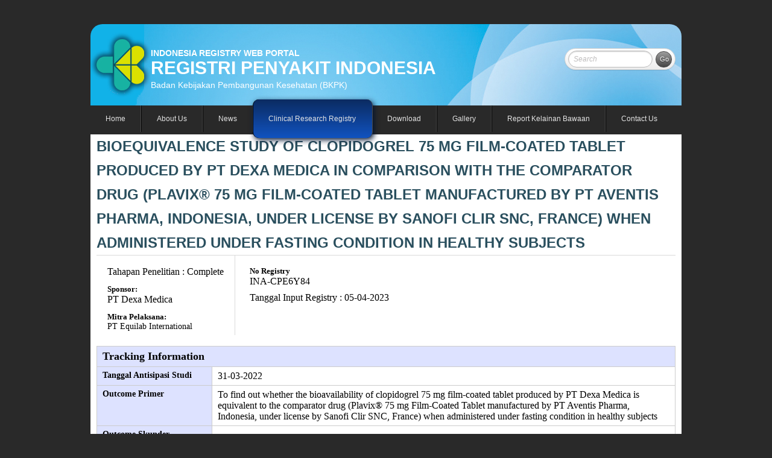

--- FILE ---
content_type: text/html; charset=UTF-8
request_url: https://ina-registry.org/?act=registry_trial_detail&code_trial=12202345040532CPE6Y84
body_size: 14708
content:

		<html>
		<head>
		<title>:: Welcome Indonesia Registry Center ::</title>
	
		<meta charset="utf-8" />
		<META Http-Equiv="Cache-Control" Content="no-cache">
		<META Http-Equiv="Pragma" Content="no-cache">
		<META Http-Equiv="Expires" Content="0">
	
		
		<link rel='alternate' type='application/rss+xml' title='ROR' href='ror.xml' />
		<link rel='stylesheet' type='text/css' href='https://ina-registry.org//css/style.css' media='all' />
		<link rel='stylesheet' type='text/css' href='https://ina-registry.org//css/mainmenu.css' media='screen' />
		<link rel='icon' href='https://ina-registry.org//images/favicon.ico' type='image/x-icon' />
		<link rel='shortcut icon' href='https://ina-registry.org//images/favicon.ico' type='image/vnd.microsoft.icon' />
		<script type='text/javascript' src='https://ina-registry.org//js/jquery-1.8.2.js'></script>
		<script type='text/javascript' src='https://ina-registry.org//js/jquery.ui.js'></script>
		<script type='text/javascript' src='https://ina-registry.org//js/jquery.spasticNav.js'></script>
		<script type='text/javascript' src='https://ina-registry.org//js/coin-slider.min.js'></script>
		<link rel='stylesheet' type='text/css' href='https://ina-registry.org//css/coin-slider-styles.css'>
		</head>
		<body topmargin=0 leftmargin=0 >
	<script type="text/javascript" src="include/clock/clockjs.js"></script> 
<link rel='stylesheet' type='text/css' href='include/clock/clockstyle.css' media='all' />
		
<div id="header">
			<div id="logo"></div> 
            <div class="header-title">
			<form class="searchform" action="index.php?act=search">
            	<input type="hidden" name ="act" value="search"/>
                <input class="searchfield" type="text" placeholder = "Search" name ="q"/>
                <input class="searchbutton" type="submit" value="Go" name="go"/>
            </form>
            
			<a title="Puslitbang Sumber Daya dan Pelayanan Kesehatan / Center for Health Resources and Services Research and Development" href="/">
<div style="font-size:14px;">
INDONESIA REGISTRY WEB PORTAL
</div>
<div style="font-size:30px;">
REGISTRI PENYAKIT INDONESIA
</div>
</a>
</div>
<div class="header-description">
Badan Kebijakan Pembangunan Kesehatan (BKPK)
</div>
<br />            
			</div>		
			           
</div> 
<div id="container">
	
    <ul id="nav">
        <li style="border-left:none" ><a href="index.php">Home</a></li>
        <li ><a href="?act=about"><span>About Us</span></a></li>
        <li ><a href="?act=news">News</a></li>
        <li id="selected"><a href="?act=registry_trials"><span>Clinical Research Registry</span></a></li>

        <li ><a href="?act=download"><span>Download</span></a></li>
        <li ><a href="?act=gallery"><span>Gallery</span></a></li>
        <li ><a href="?act=kb_report"><span>Report Kelainan Bawaan</span></a></li>
        <li style="border-right:none" ><a href="?act=contact">Contact Us</a></li>
        
    </ul>
	<!--div class="clock">
        <div id="Date"></div>
        
        <ul>
            <li id="hours"> </li>
            <li id="point">:</li>
            <li id="min"> </li>
            <li id="point">:</li>
            <li id="sec"> </li>
        </ul>
    
    </div-->
</div>	
<script type="text/javascript">
$('#nav').spasticNav();
</script>
<link href="/css/base.css" rel="stylesheet" type="text/css" />
<link href="/css/trial-record.css" rel="stylesheet" type="text/css" />
<div id="body">

    <div id="main-content">

        	            <h1>Bioequivalence study of clopidogrel 75 mg film-coated tablet produced by PT Dexa Medica in comparison with the comparator drug (Plavix® 75 mg Film-Coated Tablet manufactured by PT Aventis Pharma, Indonesia, under license by Sanofi Clir SNC, France) when administered under fasting condition in healthy subjects</h1>
            <div id="trial-info-1" class="floater-50">
            
                <div>
                Tahapan Penelitian : Complete 
                </div>  
                
                <div class="info-title">Sponsor:</div>
                <div class="info-text" id="sponsor"> PT Dexa Medica  </div>
            
            
            
                <div class="info-title">Mitra Pelaksana:</div>
                <div class="info-text">PT Equilab International</div>
            
            
            </div>
            <div id="trial-info-2" class="floater-50">
                <div class="info-title">No Registry</div>
                <div class="identifier">INA-CPE6Y84</div>
                <div class="info-date">Tanggal Input Registry : 05-04-2023</div>
            </div>
            
            <!-- field list -->
            <div class="indent1">
            
            <br/>
            
            <table class="data_table" cellspacing="3" cellpadding="5" width="100%">
                <tr>
                	<th class="header2 banner_color" align="left" valign="middle" style="height:3ex" colspan="2">Tracking Information</th>
                </tr>
                <tr>
                    <th class="header3 banner_color" align="left" valign="top" width="20%">Tanggal Antisipasi Studi</th>
                    <td class="body3" valign="top">31-03-2022</td>
                </tr>
                <tr>
                    <th class="header3 banner_color" align="left" valign="top" width="20%">Outcome Primer</th>
                    <td class="body3" valign="top">To find out whether the bioavailability of clopidogrel 75 mg film-coated tablet produced by PT Dexa Medica is equivalent to the comparator drug (Plavix® 75 mg Film-Coated Tablet manufactured by PT Aventis Pharma, Indonesia, under license by Sanofi Clir SNC, France) when administered under fasting condition in healthy subjects</td>
                </tr>
                <tr>
                    <th class="header3 banner_color" align="left" valign="top" width="20%">Outcome Skunder</th>
                    <td class="body3" valign="top">-</td>
                </tr>
                
            	<tr><td colspan=2>&nbsp;</td></tr>
            
                <tr>
                	<th class="header2 banner_color" align="left" valign="middle" style="height:3ex" colspan="2">Descriptive Information</th>
                </tr>
                <tr>
                    <th class="header3 banner_color" align="left" valign="top" width="20%">Judul Penelitian Popular</th>
                    <td class="body3" valign="top">Bioequivalence study of clopidogrel 75 mg film-coated tablet produced by PT Dexa Medica in comparison with the comparator drug (Plavix® 75 mg Film-Coated Tablet manufactured by PT Aventis Pharma, Indonesia, under license by Sanofi Clir SNC, France) when administered under fasting condition in healthy subjects</td>
                </tr>
                <tr>
                    <th class="header3 banner_color" align="left" valign="top" width="20%">Judul Penelitian Ilmiah</th>
                    <td class="body3" valign="top">Bioequivalence study of clopidogrel 75 mg film-coated tablet produced by PT Dexa Medica in comparison with the comparator drug (Plavix® 75 mg Film-Coated Tablet manufactured by PT Aventis Pharma, Indonesia, under license by Sanofi Clir SNC, France) when administered under fasting condition in healthy subjects</td>
                </tr>
            
                <tr>
                    <th class="header3 banner_color" align="left" valign="top" width="20%">Jenis Penelitian</th>
                    <td class="body3" valign="top">Interventional</td>
                </tr>
                <tr>
                    <th class="header3 banner_color" align="left" valign="top" width="20%">Intervensi</th>
                    <td class="body3" valign="top">Test drug Clopidogrel 75 mg film-coated tablet produced by PT Dexa Medica
Reference drug: Plavix® 75 mg Film-Coated Tablet manufactured by PT Aventis Pharma, Indonesia, under license by Sanofi Clir SNC, France. 
The subjects blood samples will be taken at a certain time. Drug administration, drink and meal for subjects, and subject activities will be standardized during study period.</td>
                </tr>
                <tr>
                    <th class="header3 banner_color" align="left" valign="top" width="20%">Jumlah Subyek Penelitian</th>
                    <td class="body3" valign="top">32</td>
                </tr>
                
            
            	<tr><td colspan=2>&nbsp;</td></tr>
            
                <tr>
                	<th class="header2 banner_color" align="left" valign="middle" style="height:3ex;" colspan="2">Recruitment Information</th>
                </tr>
            
                <tr>
                    <th class="header3 banner_color" align="left" valign="top" width="20%">Eligibility Criteria</th>
                    <td class="body3" valign="top"><p style="margin-top:0ex; margin-bottom:1ex;"><b>Inclusion Criteria:</b></p>
                    1. Able to participate, communicate well with the investigators and willing to provide written informed consent to participate in the study. 
2. Healthy male and female subjects with absence of significant disease or clinically significant abnormal laboratory values on laboratory evaluation, medical history or physical examination during screening and could be considered healthy based on the evaluation. 
3. Aged 18 - 55 years inclusive. 
4. Preferably non-smokers or smoke less than 10 cigarettes per day. 
5. Body mass index within 18 to 25 kg/m2. 
6. Normal clotting time (CT) (1 – 6 minutes) and normal bleeding time (BT) (1 - 3 minutes). 
7. Vital signs (after 10 minutes rest) must be within the following ranges: 
- Systolic blood pressure: 100 - 129 mmHg 
- Diastolic blood pressure: 60 - 84 mmHg 
- Pulse rate: 60 - 90 bpm. 
8. Willing to practice abstention or contraception during the study.                    <br />
                    <p style="margin-top:1ex; margin-bottom:1ex;"><b>Exclusion Criteria:</b></p>
                    1. History of allergy or hypersensitivity or contraindication to clopidogrel or allied drug. 
2. Pregnant or lactating female (urinary pregnancy test was applied to female subjects at screening and before taking the study drug). 
3. Any major illness in the past 90 days or clinically significant ongoing chronic medical illness. 
4. Presence of any clinically significant abnormal values during screening e.g. significant abnormality of liver function test (AST, ALT, alkaline phosphatase, total bilirubin, direct bilirubin ≥ 1.5 ULN), renal function test (serum creatinine concentration > 1.4 mg/dL and ureum ≥ 1.5 ULN), etc. 
5. Positive Hepatitis B surface antigen (HBsAg), anti-HCV, or anti-HIV. 
6. Positive result for COVID-19 rapid antigen test. 
7. Clinically significant hematology abnormalities. 
8. Clinically significant electrocardiogram (ECG) abnormalities. 
9. Any surgical or medical condition (present or history) which might significantly alter the absorption, distribution, metabolism or excretion of the study drug, e.g. gastrointestinal disease including gastric or duodenal ulcers or history of gastric surgery. 
10. Past history of anaphylaxis or angioedema. 
11. History of drug or alcohol abuse within 12 months prior to screening for this study. 
12. Participation in any clinical trial within the past 90 days calculated from the last visit until this study’s first dosing day. 
13. History of any bleeding or coagulative disorders. 
14. Presence of difficulty in accessibility of veins in left or right arm. 
15. A donation or significant blood loss within 90 days before this study’s first dosing day. 
16. Intake of any prescription, non-prescription drug (including hormonal contraception), food supplements or herbal medicines within 21 days of this study’s first dosing day.                    </td>
                </tr>
            
            	<tr><td colspan=2>&nbsp;</td></tr>
            
                <tr>
                	<th class="header2 banner_color" align="left" valign="middle" style="height:3ex;" colspan="2">Administrative Information</th>
                </tr>
                <tr>
                    <th class="header3 banner_color" align="left" valign="top" width="20%">Nomor Persetujuan Etik</th>
                    <td class="body3" valign="top">KET-1176/UN2.F1/ETIK/PPM.00.02/2021</td>
                </tr>
                <tr>
                    <th class="header3 banner_color" align="left" valign="top" width="20%">Nomor Persetujuan Material Transfer Agreement</th>
                    <td class="body3" valign="top"></td>
                </tr>
                <tr>
                    <th class="header3 banner_color" align="left" valign="top" width="20%">Nomor Persetujuan Pelaksanaan Uji Klinik</th>
                    <td class="body3" valign="top"></td>
                </tr>
                <tr>
                    <th class="header3 banner_color" align="left" valign="top" width="20%">Other Study ID Numbers</th>
                    <td class="body3" valign="top">BE. 693/EQL/2021</td>
                </tr>
                <tr>
                    <th class="header3 banner_color" align="left" valign="top" width="20%">Contact Person</th>
                    <td class="body3" valign="top">Liana Wijaya, M.Biomed ; apt. Kartika Widyanty, S. Farm.</td>
                </tr>
            
            
            </table>
            <br/>
            
            </div>

        
    </div>

</div>
<div id="footer">
    <div>
		<div>
<h2.5> 
Badan Kebijakan Pembangunan Kesehatan (BKPK)
</h2.5>
<ul>
<ul>
<li>

Jalan Percetakan Negara No. 29 Jakarta 10560, INDONESIA

</li>				
<li>

Tlp. +62-21-4259860

</li>				
<li>

Fax. +62-21-4244375

</li>				
<li>

Email. ina.clinicalregistry@gmail.com 

</li>
</ul>			
</div>
                
        <div style="float:right; width:195px;">
            <h3>follow us:</h3>
            <a class="facebook" href="http://www.facebook.com/nihrdmohri" target="_blank">facebook</a>		
            <a class="twitter" href="https://twitter.com/NIHRDMOHRI" target="_blank">twitter</a>
            
        </div>	
    </div>
    <div>
        <p><span id="commentinfo"><a href='?act=about' style="text-decoration:none;"  >About Us</a> | <a href='?act=sitemap' style="text-decoration:none;" >Sitemap</a> | <a href='?act=contact' style="text-decoration:none;" >Contact Us</a></span>&copy Copyright 2012. Balitbangkes</p>
    </div>
</div></body></html>

--- FILE ---
content_type: text/css
request_url: https://ina-registry.org//css/style.css
body_size: 25090
content:
/* Template by freewebsitetemplates.com */

@font-face {

    font-family: 'FontomasCustomRegular';

    src: url('../fonts/fontomas-webfont.eot');

    src: url('../fonts/fontomas-webfont.eot?#iefix') format('embedded-opentype'),

         url('../fonts/fontomas-webfont.woff') format('woff'),

         url('../fonts/fontomas-webfont.ttf') format('truetype'),

         url('../fonts/fontomas-webfont.svg#FontomasCustomRegular') format('svg');

    font-weight: normal;

    font-style: normal;

}

body {

	/*font-family: Arial, Helvetica, sans-serif;*/

	margin:0;

	padding: 0;	

	background: #292929;

}

#header {

	

	margin:0 auto;

	margin-top:40px;

	padding: 0 10px 0 10px;	

	overflow: hidden;

	width: 960px;

	text-decoration:none;

	background: url("../images/header.jpg") ;

    background-position: center bottom;

    background-repeat: no-repeat;

	border-top-left-radius:20px;

	border-top-right-radius:20px;

	-moz-border-top-left-radius:20px;

	-moz-border-top--right-radius:20px;

	-webkit-top-left-radius:20px;

	-webkit-top-right-radius:20px;

}

.header-title {

    color: #FFF !important;

    font-family: 'Lucida Grande',Verdana,Arial,Sans-Serif;

    font-size: 18px;

    font-weight: bold;

    padding: 40px 0 0 90px;

    text-align: left;

}

.header-title a {

    border-bottom: medium none;

    color: #FFFFFF;

    font-weight: bold;

    text-decoration: none;

}

.header-title a:hover {

    border-bottom: medium none;

    color: #CCCCCC;

    text-decoration: none;

}

.header-description {

    color: #FFFFFF;

    font-family: 'Lucida Grande',Verdana,Arial,Sans-Serif;

    font-size: 14px;

    font-weight: normal;

    padding: 3px 0 0 90px;

    text-align: left;

}

#header #logo {

	float: left;

	padding-top:0px;

	height: 135px;

}	

#header #logo img {

	border: 0;

}

#header ul {

	float: right;

	margin: 0;

	padding: 70px 0 0 0;

	overflow: hidden;	

	width: 605px;

}

#header ul li {

	list-style-type: none;

	float: left;	

	margin: 0;

	padding: 0;

	width: 121px;

}

#header ul li a,

#header ul li a span,

#header ul li a:hover,

#header ul li a:hover span,

#header ul li.selected a,

#header ul li.selected a span {

	background: url(../images/menu.gif);	

}

#header ul li a { 

	background-position: 10px 0; 

	color: #2a4f5e;

	display: block;

	font-size: 14px;

	height: 36px;

	line-height: 36px;

	margin: 0;

	padding: 0 0 0 10px;

	text-align: center;	

	text-decoration: none;

	text-transform: uppercase;

	text-shadow: 1px 1px 1px #fff;

} 

#header ul li a span{ 

	background-position: -70px 0; 

	display: block;	

	margin: 0;

	padding: 0 10px 0 0;

} 

#header ul li a:hover { 

	background-position: -186px -37px; 

	color: #346b84;

	text-shadow: none;

} 

#header ul li a:hover span { 

	background-position: -70px -37px; 

} 

#header ul li.selected a{ 

	background-position: 10px 36px; 

	color: #fff;

	text-shadow: none;

} 

#header ul li.selected a span{ 

	background-position: -70px -74px; 

} 



#body {

	margin:0 auto;

	padding: 0 10px 0 10px;	

	

	width: 960px;

	background:#fff;

}

#body .header {

	background: url(../images/bg-body.gif) repeat-x bottom center;	

	margin: 0 0 30px 0;

}

#body .header div {

	background: url(../images/smiling-man.jpg) no-repeat bottom right;

	height: 472px;

	margin: 0 auto;

	padding: 0;

	width: 960px;	

}

#body .header div div {

	background: none;	

	margin: 0;

	padding: 0 0 0 13px;

	height: 200px;

	width: 490px;

}

#body .header div h3 {

	color: #2a4f5e;	

	font-size: 20px;

	line-height: 30px;

	margin: 18px 0 0 0;

	padding: 0;

	text-shadow: 1px 1px 1px #fff;

}

#body .header div h3 span {

	display: block;	

	font-size: 25px;

}

#body .header div h3 a {

	color: #2a4f5e;

	text-decoration: none;	

}

#body .header div h3 a:hover {

	color: #507685;	

}

#body .header div p {

	color: #507685;

	font-size: 14px;

	line-height: 24px;

	margin: 12px 0 6px 0;

	padding: 0;	

	text-shadow: 1px 1px 1px #fff;

}

#body .header div p a {

	color: #507685;	

}

#body .header div p a:hover {

	color: #2a4f5e;	

}

#body .header ul {

	overflow: hidden;

	margin: 0;

	padding: 49px 0 0;

}

#body .header ul li {

	float: left;	

	list-style: none;

	padding: 0 5px;

}

#body .body {

	border: 1px solid #e0e0e0;

	margin: 0 auto 34px auto;

	overflow: hidden;

	padding: 0 2px;

	width: 954px;

}	

#body .body div {

	float: left;	

}

#body .body .section {

	background: url(../images/bg-section.gif) repeat-x top left;

	height: 193px;

	margin: 0;

	padding: 35px 0 0 40px;

	width: 186px;	

}

#body .body .section img {

	display: block;

}

#body .body .section a {

	color: #2a4f5e;

	display: block;

	font-size: 14px;

	font-weight: bold;

	height: 145px;

	text-align: center;

	text-decoration: none;

	text-transform: uppercase;

	width: 145px;

}	

#body .body .section a:hover {

	color: #507685;	

}

#body .body .section img {

	border: 0;	

}

#body .body .article {

	background: url(../images/bg-article.gif) no-repeat top center;

	overflow: hidden;

	padding: 19px 16px;

	width: 470px;	

}

#body .body .article img {

	border: 0;

	float: left;

	padding: 0 10px 0 0;

}	

#body .body .article h4 {

	color: #2a4f5e;

	font-size: 15px;

	font-weight: bold;

	margin: 12px 0;

	padding: 0;	

}

#body .body .article h4 a {

	color: #2a4f5e;

	text-decoration: none;	

}

#body .body .article h4 a:hover {

	color: #507685;	

}

#body .body .article p {

	color: #2a4f5e;

	font-size: 14px;

	line-height: 22px;

	margin: 0;

	padding: 0;	

}

#body .body .article p a {

	color: #2a4f5e;	

}

#body .body .article p a:hover {

	color: #346b84;	

}

#body .footer {

	margin: 0 auto;

	overflow: hidden;

	padding: 0 0 15px 0;

	width: 960px;	

}

#body .footer div {

	float: left;	

	margin: 0;

	padding: 0;

}

#body .footer div ul {

	margin: 0;

	padding: 0;	

}

#body .footer div .news li {

	list-style: none;

	margin: 0 0 15px;

	padding: 0 0 15px;	

}

#body .footer h3 {

	color: #2a4f5e;

	font-size: 14px;

	line-height: 26px;

	margin: 0 0 12px 0;

	padding: 0;	

	text-align: justify;

	text-transform: uppercase;

}

#body .footer h3 a {

	color: #2a4f5e;	

	text-decoration: none;

}

#body .footer h3 a:hover {

	color: #507685;	

}

#body .footer .section {

	padding: 0 10px;

	width: 220px;	

}

#body .footer .news li {

	background: url(../images/border-dashed.gif) repeat-x bottom left;	

}

#body .footer .news li:last-child {

	background: none;	

}

#body .footer li p {

	color: #5d5d5d;

	font-size: 14px;	

	line-height: 20px;

	margin: 0;

	padding: 0;

	text-align: justify;

}

#body .footer li p a {

	color: #5d5d5d;	

	text-decoration: underline;

}

#body .footer li p a:hover {

	color: #aeaeae;	

}
/*
#body .footer li span {

	color: #aeaeae;

	display: block;

	font-size: 10px;	

	line-height: 16px;

	margin: 5px 0 0;

	padding:0;

}
*/
#commentinfo {
	color: #777777;

	display: block;

	font-size: 10px;	

	line-height: 16px;

	margin: 5px 0 0;

	padding:0;
	
}
#body .footer .news li p {

	/*background: url(../images/bullets.gif) no-repeat 0 8px;

	padding: 0 0 0 15px;*/

}



#body .footer .news li a {

	text-decoration:none;

}



#body .footer .featured {

	padding: 0 18px 0 24px;

	width: 660px;	

}

#body .footer .featured h3 {

	color: #2a4f5e;

	font-size: 18px;

	line-height: 26px;

	margin: 0 0 12px 0;

	padding: 0;	

	text-align: justify;

	text-transform: none;

}

#body .footer .featured .titfea .titfeali {

	list-style: none;

	margin: 0 0 30px;

	padding: 0 0 30px;	

}

#body .footer .titfea .titfeali:last-child {

	background: none;	

}

#body .footer .titfea .titfeali {

	background: url(../images/border-dashed.gif) repeat-x bottom left;	

}

#body .footer .featured img {

	border: 1px solid #dbddde;

	float: left;

	margin: 0 20px 0 0;	

	padding: 1px;

}

#body .footer .featured p {

	margin: 0;

	padding: 0;	

}

#body .contact,

#body .about,

#body .services,

#body .blog {

	margin: 0 auto;

	padding: 25px 10px 50px 10px;	

	width: 940px;

}
#body .document{

	margin: 0 auto;

	padding: 25px 10px 50px 10px;	

	width: 940px;
	
	line-height: 14px !important;

	font-size: 13px !important;
}

#body h1 {

	color: #2a4f5e;

	font-size: 27px;

	font-weight: bold;

	height: 74px;

	line-height: 74px;

	margin: 0;

	padding: 0;	

	text-indent: 10px;

	text-transform: uppercase;	

}

#body .contact p {

	color: #7b7b7b;

	font-size: 15px;

	font-weight: bold;

	line-height: 26px;

	margin: 0;

	padding: 40px 0;	

	text-align: justify;

	width: 830px;

}

#body .contact p a {

	color: #7b7b7b;	

}

#body .contact p a:hover {

	color: #2a4f5e;	

}

#body .contact div {

	margin: 0;

	padding: 0 0 30px 0;	

}

#body .contact div h3 {

	color: #5d5d5d;

	font-size: 14px;

	font-weight: bold;

	margin: 0;

	padding: 0 0 5px 0;	

}

#body .contact div ul {

	margin: 0;

	padding: 0 0 20px 0;		

}

#body .contact div ul li {

	color: #5d5d5d;

	font-size: 14px;

	list-style: none;

	margin: 0;

	padding: 5px 0;	

}

#body .about h1 {
	color: #2a4f5e;
	font-size: 22px;
	margin: 0;
	padding: 0;
	text-transform: capitalize;	
	border-bottom:2px solid #5D5D5D;
	text-indent:0px;
}
#body .about div {
	
}
#body .about li {
    color: #5D5D5D;
    font-size: 14px;
    line-height: 24px;
    margin: 5px 0 0;
    text-align: justify;
    width: 830px;
}

#body .about h2 {

	color: #2a4f5e;

	font-size: 16px;

	font-weight: bold;

	margin: 0;

	padding: 0;	

	text-transform: uppercase;

}

#body .about p {

	color: #5d5d5d;

	font-size: 14px;

	line-height: 24px;

	margin: 10px 0 0;

	padding: 0;	

	text-align: justify;

	width: 830px;

}

#body .about p a {

	color: #5d5d5d;

}

#body .about p a:hover {

	color: #2a4f5e;	

}

#body .services div {

	overflow: hidden;	

	margin: 0;

	padding: 40px 0 0;

}

#body .services h2 {

	color: #2a4f5e;

	font-size: 16px;

	font-weight: bold;

	line-height: 24px;

	margin: 0;

	padding: 0;

	text-transform: uppercase;

}

#body .services h2 a {

	color: #2a4f5e;	

}

#body .services h2 a:hover {

	color: #507685;	

}

#body .services h3 {

	color: #2a4f5e;

	font-size: 14px;

	font-weight: bold;

	line-height: 24px;

	margin: 15px 0 0;

	padding: 0 30px 0 0;

	text-transform: uppercase;	

}

#body .services h3 a {

	color: #2a4f5e;	

}

#body .services h3 a:hover {

	color: #507685;	

}

#body .services h4 {

	color: #2a4f5e;

	font-size: 16px;

	font-weight: normal;

	line-height: 24px;

	margin: 0;

	padding: 0;

	text-transform: uppercase;	

}

#body .services p {

	color: #5d5d5d;

	font-size: 14px;	

	line-height: 24px;

}

#body .services p a {

	color: #5d5d5d;	

}

#body .services p a:hover {

	color: #2a4f5e;	

}

#body .services div ul {

	float: left;

	margin: 0;

	padding: 20px 0 0;

	width: 312px;	

}

#body .services div ul li {

	background: url(../images/bullets.gif) no-repeat center left;

	color: #5d5d5d;

	font-size: 14px;

	list-style: none;

	margin: 0;

	padding: 5px 0 5px 12px;	

	text-align: left;

}

#body .services div div {

	overflow: hidden;	

	margin: 0;

	padding: 0 0 5px 0;

}

#body .services div div img {

	float: left;	

	padding: 0 10px 0 0;

}

#body .services div div p {

	padding: 0 30px 0 0;

	text-align: justify;	

}

#body .products {

	margin: 0 auto;

	padding: 25px 0 70px 0;

	width: 960px;

}	

#body .products h2 {

	color: #2a4f5e;	

	font-size: 26px;

	margin: 0;

	text-align: center;

	text-transform: uppercase;

	padding: 90px 0 30px 0;	

}

#body .products p {

	color: #5d5d5d;

	font-size: 14px;

	line-height: 24px;

	margin: 0;

	padding: 0 10px;	

	text-align: justify;

}

#body .products p a {

	color: #5d5d5d;	

}

#body .products p a:hover {

	color: #2a4f5e;	

}

#body .products div {

	overflow: hidden;	

	margin: 0 0 45px 0;

	padding: 0;

}

#body .products div div {

	float: left;

	margin: 0;

	padding: 0 10px;

	text-align: center;

	width: 300px;	

}

#body .products div div h3 {

	color: #2a4f5e;

	font-size: 16px;

	line-height: 24px;

	margin: 0;

	padding: 0 0 10px 0;

	text-align: justify;	

	text-transform: uppercase;

}

#body .products div p {

	font-size: 16px;	

}

#body .products div div p {

	font-size: 14px;

	margin: 0;

	padding: 0;

	text-align: justify;	

}

#body .blog {

	overflow: hidden;	
	clear: both;

}

#body .blog div {

	float: left;

	padding: 10px 0 0 0;

	width: 630px;	

}

#body .blog ul li {

	color: #5D5D5D;
    font-size: 14px;
    line-height: 24px;
    text-align: justify;
}

#body .blog ol li {

	color: #5D5D5D;
    font-size: 14px;
    line-height: 24px;
    text-align: justify;
}

#body .blog .ulleft {

	float: left;

	margin: 0;

	padding: 38px 0 0 30px;

	width: 280px;	

}

#body .blog .ulleft li {

	background: url(../images/border-dashed.gif) repeat-x bottom left;

	list-style: none;

	margin: 0;

	padding: 22px 0;	

}

#body .blog ul li:last-child {

	background: none;	

}

#body .blog h2 {

	color: #2a4f5e;

	font-size: 16px;

	margin: 0;

	padding: 0;

	text-transform: capitalize;	

}

#body .blog h1 {

	color: #2a4f5e;

	font-size: 22px;

	margin: 0;

	padding: 0;

	text-transform: capitalize;	

	border-bottom:2px solid #5D5D5D;

	text-indent:0px;

}

#body .blog h3 {

	color: #5d5d5d;

	font-size: 14px;

	margin: 0;

	padding: 0;

	text-align: justify;	

}

#body .blog h3 a {

	color: #5d5d5d;	

}

#body .blog h3 a:hover {

	color: #2a4f5e;	

}

#body .blog p {

	color: #5d5d5d;	

	font-size: 14px;

	line-height: 24px;

	margin: 0;

	padding: 0;

	text-align: justify;

}

#body .blog p a {

	color: #5d5d5d;	

}

#body .blog p a:hover {

	color: #2a4f5e;	

}

#body .blog div p {

	padding: 15px 0;	

}

#body .blog div p.article {

	font-weight: bold;	

}

#footer {

	/*margin:0 auto;

	padding: 0;	

	overflow: hidden;

	width: 960px;

	background:#fff;*/

	background: #E0E0E0 url(../images/bg-footer.gif) repeat-x top left;	

	margin: 0 auto;	

	margin-bottom:40px;

	overflow: hidden;

	width: 960px;

	padding: 0 10px 0 10px;	

	border-bottom-left-radius:20px;

	border-bottom-right-radius:20px;

	-moz-border-bottom-left-radius:20px;

	-moz-border-bottom-right-radius:20px;

	-webkit-bottom-left-radius:20px;

	-webkit-bottom-right-radius:20px;

}

#footer div {

	margin: 0 auto;

	overflow: hidden;

	padding: 26px 0 0;	

	width: 960px;

}

#footer div div {

	float: left;

	margin: 0;

	padding: 0;

	text-align: center;

	width: 750px;	

}

#footer div div h3 {

	color: #818a8c;

	font-size: 12px;

	font-weight: bold;

	margin: 0 0 5px 0;

	padding: 0;

	text-transform: uppercase;

}

#footer div div ul,

#footer div div .news li {

	margin: 0;

	list-style: none;

	padding: 0;	

}	

#footer div div ul li {

	font-size: 12px;

	line-height: 22px;

	color: #818a8c;	

}

#footer div a.facebook,

#footer div a.twitter {

	display: block;

	float: left;

	height: 27px;

	margin: 10px 0 0;

	text-indent: -99999em;

	width: 40px;	

}

#footer div a.facebook,

#footer div a.twitter {

	background: url(../images/icons.gif) no-repeat;	

}

#footer div a.facebook {

	background-position: 0 0;

	margin: 10px 0 0 58px;

	_margin: 10px 0 0 28px;

}

#footer div a.twitter {

	background-position: 0 -37px;

}

#footer div p {

	color: #666666;

	font-size: 12px;

	margin: 0;

	padding: 0 0 30px 0;

	text-align: center;	

	text-shadow: 1px 1px 1px #fff;

}





/** Coin Slider additional styles **/

.cs-buttons a {

    border-radius: 50%;

    background: #CCC;

    background: -webkit-linear-gradient(top,  #CCCCCC, #F3F3F3); /* webkit browsers */

    background:    -moz-linear-gradient(top,  #CCCCCC, #F3F3F3); /* firefox 3.6+ */

    background:      -o-linear-gradient(top,  #CCCCCC, #F3F3F3); /* opera */

    background:     -ms-linear-gradient(top,  #CCCCCC, #F3F3F3); /* IE10 */

    background:         linear-gradient(top,  #CCCCCC, #F3F3F3); /* css3 */      

}

a.cs-active {

    background: #599BDC;

    background: -webkit-linear-gradient(top,  #599BDC, #3072B3); /* webkit browsers */

    background:    -moz-linear-gradient(top,  #599BDC, #3072B3); /* firefox 3.6+ */

    background:      -o-linear-gradient(top,  #599BDC, #3072B3); /* opera */

    background:     -ms-linear-gradient(top,  #599BDC, #3072B3); /* IE10 */

    background:         linear-gradient(top,  #599BDC, #3072B3); /* css3 */  

    border-radius: 50%;    

    box-shadow: 0 0 3px #518CC6;   

    border: 1px solid #3072B3 !important;     

}



#site_content {

	margin:0 auto;

	padding: 30px 10px 20px 10px;

	width: 960px;

	background:#fff;

}

#site_content #home_banners{

	width:100%;

	min-width:786px;

	height:400px;

	background:transparent;

}



.general_button {

	padding:0.5em 10px 0.57em;

	display:inline-block;

	position:relative;

	

	border:1px solid rgb(28, 108, 122);

	

	

	background-color:rgb(61, 157, 179);

	background-repeat:no-repeat;

	

	-moz-border-radius:3px;

	-webkit-border-radius:3px;

	border-radius:3px;

	

	-moz-box-shadow:1px 2px 3px -2px rgba(0, 0, 0, 0.5);

	-webkit-box-shadow:1px 2px 3px -2px rgba(0, 0, 0, 0.5);

	box-shadow:1px 2px 3px -2px rgba(0, 0, 0, 0.7);

	

	

	font-size: 12px;

	color:#FFFFFF !important;

	font-weight:700 !important;

	line-height:1em !important;

	text-transform:uppercase !important;

	

	text-align: center;	

	text-decoration: none;

	

}

.general_button:hover {background: rgb(74, 179, 198); text-decoration:none;}

#button_rm {

	float:right;

	padding-top: 10px !important;

}

#button_rm  a {

    color: #FFFFFF;

    font-size: 12px;

	ext-decoration: none !important;

}



#wrapper{

	width: 200px;

	position: relative;	

}

/**** Styling the form elements **/



/**** general text styling ****/

#wrapper a{

	color: rgb(95, 155, 198);

	text-decoration: underline;

}



#wrapper p{

	margin-bottom:15px;

}

#wrapper p:first-child{

	margin: 0px;

}

#wrapper label{

	color: rgb(64, 92, 96);

	position: relative;

}



/**** advanced input styling ****/

/* placeholder */

::-webkit-input-placeholder  { 

	color: rgb(190, 188, 188); 

	font-style: italic;

}

input:-moz-placeholder,

textarea:-moz-placeholder{ 

	color: rgb(190, 188, 188);

	font-style: italic;

} 

input {

  outline: none;

}



/* all the input except submit and checkbox */

#wrapper input:not([type="checkbox"]){

	width: 92%;

	margin-top: 4px;

	padding: 10px 5px 10px 32px;	

	border: 1px solid rgb(178, 178, 178);

	-webkit-appearance: textfield;

	-webkit-box-sizing: content-box;

	  -moz-box-sizing : content-box;

	       box-sizing : content-box;

	-webkit-border-radius: 3px;

	   -moz-border-radius: 3px;

	        border-radius: 3px;

	-webkit-box-shadow: 0px 1px 4px 0px rgba(168, 168, 168, 0.6) inset;

	   -moz-box-shadow: 0px 1px 4px 0px rgba(168, 168, 168, 0.6) inset;

	        box-shadow: 0px 1px 4px 0px rgba(168, 168, 168, 0.6) inset;

	-webkit-transition: all 0.2s linear;

	   -moz-transition: all 0.2s linear;

	     -o-transition: all 0.2s linear;

	        transition: all 0.2s linear;

}

#wrapper input:not([type="checkbox"]):active,

#wrapper input:not([type="checkbox"]):focus{

	border: 1px solid rgba(91, 90, 90, 0.7);

	background: rgba(238, 236, 240, 0.2);	

	-webkit-box-shadow: 0px 1px 4px 0px rgba(168, 168, 168, 0.9) inset;

	   -moz-box-shadow: 0px 1px 4px 0px rgba(168, 168, 168, 0.9) inset;

	        box-shadow: 0px 1px 4px 0px rgba(168, 168, 168, 0.9) inset;

} 



/** the magic icon trick ! **/

[data-icon]:after {

    content: attr(data-icon);

    font-family: 'FontomasCustomRegular';

    color: rgb(106, 159, 171);

    position: absolute;

    left: 10px;

    top: 35px;

	width: 30px;

}



/*styling both submit buttons */

#wrapper p.button input{

	width: 100%;

	cursor: pointer;	

	background: rgb(61, 157, 179);

	padding: 5px 3px;

	font-family: 'BebasNeueRegular','Arial Narrow',Arial,sans-serif;

	color: #fff;

	font-size: 14px;	

	border: 1px solid rgb(28, 108, 122);	

	margin-bottom: 10px;	

	text-shadow: 0 1px 1px rgba(0, 0, 0, 0.5);

	-webkit-border-radius: 3px;

	   -moz-border-radius: 3px;

	        border-radius: 3px;	

	-webkit-box-shadow: 0px 1px 6px 4px rgba(0, 0, 0, 0.07) inset,

	        0px 0px 0px 3px rgb(254, 254, 254),

	        0px 5px 3px 3px rgb(210, 210, 210);

	   -moz-box-shadow:0px 1px 6px 4px rgba(0, 0, 0, 0.07) inset,

	        0px 0px 0px 3px rgb(254, 254, 254),

	        0px 5px 3px 3px rgb(210, 210, 210);

	        box-shadow:0px 1px 6px 4px rgba(0, 0, 0, 0.07) inset,

	        0px 0px 0px 3px rgb(254, 254, 254),

	        0px 5px 3px 3px rgb(210, 210, 210);

	-webkit-transition: all 0.2s linear;

	   -moz-transition: all 0.2s linear;

	     -o-transition: all 0.2s linear;

	        transition: all 0.2s linear;

}

#wrapper p.button input:hover{

	background: rgb(74, 179, 198);

}

#wrapper p.button input:active,

#wrapper p.button input:focus{

	background: rgb(40, 137, 154);

	position: relative;

	top: 1px;

	border: 1px solid rgb(12, 76, 87);	

	-webkit-box-shadow: 0px 1px 6px 4px rgba(0, 0, 0, 0.2) inset;

	   -moz-box-shadow: 0px 1px 6px 4px rgba(0, 0, 0, 0.2) inset;

	        box-shadow: 0px 1px 6px 4px rgba(0, 0, 0, 0.2) inset;

}

p.login.button{

	text-align: right;

	margin: 10px 0;

	float:left;

}

.headsection {
	background: none repeat scroll 0 0 #E0E0E0;
	width:255px;
	
}

.addins{
	padding: 20px !important;
	width:215px !important;
}

/* search form 
-------------------------------------- */
.searchform {
	display: inline-block;
	zoom: 1; /* ie7 hack for display:inline-block */
	*display: inline;
	border: solid 1px #d2d2d2;
	padding: 3px 5px;
	float : right; 
	-webkit-border-radius: 2em;
	-moz-border-radius: 2em;
	border-radius: 2em;

	-webkit-box-shadow: 0 1px 0px rgba(0,0,0,.1);
	-moz-box-shadow: 0 1px 0px rgba(0,0,0,.1);
	box-shadow: 0 1px 0px rgba(0,0,0,.1);

	background: #f1f1f1;
	background: -webkit-gradient(linear, left top, left bottom, from(#fff), to(#ededed));
	background: -moz-linear-gradient(top,  #fff,  #ededed);
	filter:  progid:DXImageTransform.Microsoft.gradient(startColorstr='#ffffff', endColorstr='#ededed'); /* ie7 */
	-ms-filter:  progid:DXImageTransform.Microsoft.gradient(startColorstr='#ffffff', endColorstr='#ededed'); /* ie8 */
}
.searchform input {
	font: normal 12px/100% Arial, Helvetica, sans-serif;
}
.searchform .searchfield {
	background: #fff;
	padding: 6px 6px 6px 8px;
	width: 140px;
	border: solid 1px #bcbbbb;
	outline: none;

	-webkit-border-radius: 2em;
	-moz-border-radius: 2em;
	border-radius: 2em;

	-moz-box-shadow: inset 0 1px 2px rgba(0,0,0,.2);
	-webkit-box-shadow: inset 0 1px 2px rgba(0,0,0,.2);
	box-shadow: inset 0 1px 2px rgba(0,0,0,.2);
}
.searchform .searchbutton {
	color: #fff;
	border: solid 1px #494949;
	font-size: 11px;
	height: 27px;
	width: 27px;
	text-shadow: 0 1px 1px rgba(0,0,0,.6);

	-webkit-border-radius: 2em;
	-moz-border-radius: 2em;
	border-radius: 2em;

	background: #5f5f5f;
	background: -webkit-gradient(linear, left top, left bottom, from(#9e9e9e), to(#454545));
	background: -moz-linear-gradient(top,  #9e9e9e,  #454545);
	filter:  progid:DXImageTransform.Microsoft.gradient(startColorstr='#9e9e9e', endColorstr='#454545'); /* ie7 */
	-ms-filter:  progid:DXImageTransform.Microsoft.gradient(startColorstr='#9e9e9e', endColorstr='#454545'); /* ie8 */
}

.f_left {
    float: left;
	padding:10px; 
	margin-bottom:40px;
	width:280px; 
	border-right:1px dotted #777;
	line-height:30px;
}
.f_left_l {
    float: left;
	padding:10px; 
	margin-bottom:40px;
	width:280px; 
	line-height:30px;
}
.sitemap {
    height: 700px;
    margin: 0 auto;
    padding: 25px 10px 50px;
    width: 940px;
}
#sitemap-page {
    width: 236px;
}
#sitemap-page li{
	text-decoration: none;   
	font-size: 14px;
    line-height: 20px;
    text-align: justify;    
	color: #5D5D5D;    
}
.sitemap h2{
	border-bottom: 2px solid #5D5D5D;
    color: #2A4F5E;
    font-size: 18px;
    margin: 0;
    padding: 0;
    text-indent: 0;
    text-transform: capitalize;
}

table.data_table {
    clear: both;
}
.margin-top {
    margin-top: 0;
}
table tr.title-row {
    background-color: #eee;
}
table.data_table td {
    font-weight: normal;
}
table.data_table td a, table.layout_table td a {
    border-bottom: 1px dotted;
}
table.data_table td table.data_table td {
    font-weight: normal;
}
table.data_table td, table.data_table th {
    border-bottom: 1px solid #ccc;
    padding: 6px;
}
table.data_table td table.data_table td, table.data_table td table.data_table th {
    border: medium none;
    padding: 2px;
}
a, a:visited, .sf-menu a, .sf-menu a:hover {
    color: #1a3d85;
    text-decoration: none;
}
a.lowercase {
    text-transform: lowercase;
}
a:hover {
    border-bottom: 1px dotted;
}
.floater-50 {
    border: 1px solid #dedede;
    float: left;
    margin-bottom: 12px;
    margin-right: 6px;
    margin-top: 18px;
    min-height: 31em;
    padding: 0 18px 6px;
    width: 40%;
}
.floater-50 h2 {
    color: #990000;
    font-size: 16px;
    margin-bottom: 12px;
    margin-top: 12px;
    text-transform: none;
}
.floater-50 h3 {
    color: #990000;
    font-size: 12px;
    text-transform: none;
}
.floater-50 p, .floater-50 ul {
    background-color: #fff;
}

--- FILE ---
content_type: text/css
request_url: https://ina-registry.org//css/mainmenu.css
body_size: 1020
content:


#container {
  background: none repeat scroll 0 0 #292929;
    margin: 0 auto;
    /*overflow: hidden;*/
	height: 48px;
    width: 981px;
}

#container ul, li {
 margin: 0; padding: 0;
 
}

#blob {

 border-right: 1px solid #0059ec;
 border-left: 1px solid #0059ec;
 position: absolute;
 top: 0;
 z-index : 1;
 background: #0b2b61;
 background: -moz-linear-gradient(top, #0b2b61, #1153c0);
 background: -webkit-gradient(linear, left top, left bottom, from(#0b2b61), to(#1153c0));
 border-radius: 10px;
 -moz-border-radius: 10px;
 -webkit-border-radius: 10px;
 -moz-box-shadow: 2px 3px 10px #011331;
 -webkit-box-shadow: 2px 3px 10px #011331;

}

#nav {
 position: relative;
 background: #292929;
 float: left;
 
}

#nav li {
 float: left;
 list-style: none;
 border-right: 1px solid #4a4a4a;
 border-left: 1px solid black;
}

#nav li a {
 color: #e3e3e3;
 position: relative;
 z-index: 2;
 float: left;
 font-size: 12px;
 font-family: 'comic sans ms', arial, sans-serif;
 text-decoration: none;
 padding: 15px 25px;
} 

--- FILE ---
content_type: text/css
request_url: https://ina-registry.org/include/clock/clockstyle.css
body_size: 1446
content:

@font-face {
	font-family: 'bitwise';
	src: url('fonts/bitwise.eot');
	src: local('☺'), url('fonts/bitwise.woff') format('woff'), url('fonts/bitwise.ttf') format('truetype'), url('fonts/bitwise.svg') format('svg');
	font-weight: normal;
	font-style: normal;
}
@font-face {
	font-family: 'chintzy';
	src: url('fonts/chintzy.eot');
	src: local('☺'), url('fonts/chintzy.woff') format('woff'), url('fonts/chintzy.ttf') format('truetype'), url('fonts/chintzy.svg') format('svg');
	font-weight: normal;
	font-style: normal;
}
.clock {width:150px; margin:0 auto; padding:8px; color:#fff; float:right}

#Date { font-family:Arial, Helvetica, sans-serif; font-size:10px; text-align:center; text-shadow:0 0 1px #00c6ff; }

.clock ul { width:150px; margin:0 auto; padding:0px; list-style:none; text-align:center; }
.clock ul li { display:inline; font-size:14px; text-align:center; font-family: 'bitwise', Arial, Helvetica, sans-serif; text-shadow:0 0 1px #00c6ff; }

#point { position:relative; -moz-animation:mymove 1s ease infinite; -webkit-animation:mymove 1s ease infinite; padding-left:10px; padding-right:10px; }

@-webkit-keyframes mymove 
{
0% {opacity:1.0; text-shadow:0 0 20px #00c6ff;}
50% {opacity:0; text-shadow:none; }
100% {opacity:1.0; text-shadow:0 0 20px #00c6ff; }	
}


@-moz-keyframes mymove 
{
0% {opacity:1.0; text-shadow:0 0 20px #00c6ff;}
50% {opacity:0; text-shadow:none; }
100% {opacity:1.0; text-shadow:0 0 20px #00c6ff; }	
} 

--- FILE ---
content_type: text/css
request_url: https://ina-registry.org/css/base.css
body_size: 19227
content:
@charset "UTF-8";

/* BASE CSS for ClinicalTrials.gov */

/* MOBILE */

@media only screen and (max-device-width: 1024px) {      
        body { -webkit-text-size-adjust:100%;
		 -ms-text-size-adjust:100%;
		 -moz-text-size-adjust:100%}               
} /*/mediaquery*/

#body h1 {
    color: #2a4f5e;
    font-size: 24px;
    font-weight: bold;
    height: auto;
    line-height: 40px;
    margin: 0;
    padding: 0;
    text-indent: 0px;
    text-transform: uppercase;
}

/* ACCESSIBILITY */

#skip a, #skip a:hover, #skip a:visited
{
    position:absolute;
    left:0;
    top:-500px;
    width:1px;
    height:1px;
    overflow:hidden;
}

#skip a:active, #skip a:focus
{
    position:static;
    width:auto;
    height:auto;
}

.hidden
{
    display: none;
}

/* LAYOUT CONTAINERS */

#wrapper
{
    border:1px solid #ccc;
    text-align:left;
    -moz-border-radius:16px;
    -webkit-border-radius:16px;
    border-radius:16px;
    margin:18px auto 6px;
    background-color: #fff;
    width: 934px;
    padding: 24px 18px 14px 18px;
}

#news_alert
{
    font-family: "Times New Roman",Times,serif;
    font-size: 14px;
    background-color: #ffff99;
}
#main-content
{
    clear: both;
}

#body-copy
{
    margin-left: 250px;
    padding-top: 12px;
    width: 650px;
}
#body-copy h2 {
        margin-top:36px;
        font-size: 14px;
}
#body-copy h3 {
        margin-top:24px;
        font-size: 14px;
}
#body-copy h4 {
        margin-top:24px;
        font-size: 12px;
        text-transform:uppercase;
        color: #222222;
        font-weight:bold;
        background-image: url("../images/arrow-right.jpg");
        background-position: 0% 50%;
        background-repeat: no-repeat;
        padding-left: 10px;
}
body.one-column #body-copy, body.three-column #body-copy
{
    width: 95%;
    margin: 24px 0 0 0;
    margin-left: 18px
}

.floater-50
{
    float: left;
    width: 40%;
    border: 1px solid #dedede;
    padding: 0px 18px 6px;
    margin-right: 6px;
    min-height: 31em;
    margin-top: 18px;
    margin-bottom: 12px;
}

.floater-50 h2
{
    color: #990000;
    text-transform: none;
    font-size: 16px;
    margin-top: 12px;
    margin-bottom: 12px;
}

.floater-50 h3 
{
    text-transform: none;
    color: #990000;
    font-size: 12px;
}

.floater-50 p, .floater-50 ul 
{
    background-color: #fff;
}
.floater-35 {
        float: left;
        width: 35%;
        margin-right: 5px;
}
.floater-34 {
        float: left;
        width: 34%;
        margin-right: 5px;
}
.floater-30
{
    float: left;
    width: 30%;
    margin-right: 5px;
}

.floater-50-noborder {
        float: left;
        width: 40%;
        padding: 0px 18px 6px;
        margin-right: 6px;
        margin-top: 18px;
        margin-bottom: 12px;
}


/* For Study Record Manager styles */
div#get-account h2, div#get-account-log h2, div#learn-more h2 {
        font-size: 16px;
    background-color:#FFFFFF;
    padding-left:0px;
}
div#get-account h3, div#get-account-log h3, div#learn-more h3 {
        font-size: 14px;
        font-weight:normal
}
div#more-resources h2
{
    color: #990000;
    text-transform: none;
    font-size: 16px;
    margin-top: 12px;
    margin-bottom: 12px;
    background-color:#FFFFFF;
    padding-left:0px;
}
div#get-account, div#get-account-log, div#learn-more {
    margin-bottom: 18px;
}
div#get-account, div#get-account-log, div#learn-more {
        margin-left:15px;
        min-height:28em;
}
div#learn-more {
        padding:0px;
        border:none;
}
div#login-info {
        border: 1px solid #dedede;
        margin:0px;
        padding: 0px 18px 6px;
}
div#login-info {
        min-height:22.5em;
}
div#more-resources {
        padding: 0px 18px 6px;
        min-height:20em;
        width:82%;
        margin-top:0px;
        margin-left:15px;
        min-height:5em;
}

/* Site map styles */
#sitemap_for_box {
        margin: 0px 50px;
        border:1px dotted #ccc;
        width: 75%;
        padding:0px 20px;
        background-color: #f0f0f0;
}
#sitemap_for_box p.for_links {
        font-weight:normal;
        text-align:center;
}
#sitemap_for_box p.for_links a.for_mid_link {
        margin:0px 50px;
}
#body-copy div.sitemap_div a, #body-copy div#sitemap_for_box a {
        text-decoration:none;
        border-bottom:none;
}
#body-copy div.sitemap_div a:hover, #body-copy div#sitemap_for_box a:hover {
        border-bottom: 1px dotted;
}
div.sitemap_div h2 {
    background-color:#FFFFFF;
    padding-left:0px;
}

/* HEADER */

#tagline
{
    font-size: 1em;
    margin-top: -6px;
    width: 40%;
}

#header img
{
    margin-top: 6px;
	border: none;
}

#header-text
{
    color: #333333;
    float: right;
    font-family: Georgia,"Times New Roman",Times,serif;
    font-style: italic;
    margin-top: -4.2em;
    margin-bottom: 20px;
    width: 60%;
}
/* GLOBAL NAV MENUS use jQuery Superfish */

#global-nav
{
    background-color: #d1dfee;
    border-top: 3px double #ccc;
    border-bottom: 3px double #ccc;
    padding: 0;
    width: 100%;
    clear: both;
    margin-top: 12px;
	white-space:nowrap;
    border-right: 1px solid #FFF;
    border-right: 1px solid #FFF;
}

#global-nav *
{
    z-index: 10;
}

ul.sf-menu
{
    margin: 0;
    padding: 0;
    font-size: 14px;
    margin-left: 0px;
}
ul.sf-menu li
{
    border-right: 0;
    font-size: 14px;
    font-weight: bold;
	padding-right:6px;
	padding-left:6px;
}
ul.sf-menu li a, ul.sf-menu li.last
{
    border-left: 0;
}
ul.sf-menu li li
{
    font-weight: normal;
    font-size: 15px;
}

ul.sf-menu li.last
{
    border-right: none;
}

ul.sf-menu li.new-group
{
    border-top: 3px solid #90b5d8;
}

.sf-menu a:hover, .sf-menu a.focused
{
    background-color: #e1eaf4;
    border-bottom: none;
}

.sf-menu li.current a
{
    background-color: #a4bad3;
    font-style: italic; 
    color: #333;
}

/* BREADCRUMB */

#breadcrumb ul
{
    height: 24px;
    display:block;
    margin:8px 0;
    padding:0;
}

#breadcrumb ul li
{
    list-style-type:none;
    display:block;
    float: left;
    position:relative;
    height:21px;
    line-height:21px;
    font-size:14px;
    background:url(../images/chevron-small.gif) no-repeat 100% 48%;
    margin:4px 0px 0px 6px;
    padding:0 12px 0 0;
    color:#666;
}

#breadcrumb ul li.last
{
    background:none;
    margin-right:0;
    padding-right:0;
}

/* UTILITY MENUS & FORMS */

#utilities
{
    float: right;
    z-index: 5;
}

#utilities div
{
    float: left;
    padding: 3px 12px;
    margin-top: 10px;
}

/* Text Sizer */

#utilities div#text-size
{
    width: 100px;
}

#utilities div#text-size.open
{
    background-color: #fcfbe1;
    border: 1px dotted #ccc;
}

ul#dropdown
{
    display: none;
    margin: 3px 0px 0px -25px;
    background-color: #FFF;
    position: absolute;
    top: 26px;
    left: 12px;
    width: 126px;
    padding: 0px 12px 12px 12px;
    z-index: 5;
}

#dropdown, #dropdown li
{
    list-style-type: none;
    text-align: left;
    padding:0;
    font-size: 14px;
    line-height: 1.6em;
    background-color:#fcfbe1;
}

ul#dropdown li
{
    border: 1px dotted #ccc;
    padding: 6px 18px 6px 12px;
    margin-bottom: 0;
}

a#show-dropdown
{
    padding-right: 18px;
    font-size: 14px;
}

a#show-dropdown.show-arrow
{
    background: url(../images/down-arrow-dark.gif) no-repeat right;
}

a#show-dropdown:hover
{
    border-bottom: none;
}

#dropdown li.close
{
    background-color: #eee;
    padding-top: 0;
    padding-bottom: 0;
    -moz-border-bottom-left-radius:9px;
    -webkit-border-bottom-left-radius:9px;
    border-bottom-left-radius:9px;
    -moz-border-bottom-right-radius:9px;
    -webkit-border-bottom-right-radius:9px;
    border-bottom-right-radius:9px;
}

a#close
{
    font-size: 13px;
    background:url(../images/close-icon.png) no-repeat left;
    padding: 0 0 0 15px;
    margin: 0;
    color: #666;
}

/* Other Utilities */

#utilities div#text-size, #utilities #save-list, #utilities #download-records, #utilities #rss
{
    padding: 6px 12px;
    -moz-border-top-left-radius:9px;
    -webkit-border-top-left-radius:9px;
    border-top-left-radius:9px;
    -moz-border-top-right-radius:9px;
    -webkit-border-top-right-radius:9px;
    border-top-right-radius:9px;
    text-align: right;
    border: 1px solid transparent;
    position: relative;
    margin-top: 6px;
    float: left;
}

#utilities #print
{
    background:url(../images/icon-print.jpg) no-repeat center left;
    padding-left: 20px;
    margin-right: 12px;
}

#utilities #download
{
    background:url(../images/icon-download.jpg) no-repeat center left;
    padding-left: 22px;
    display: none;
}

/* Search Results */

#search-results
{
    background-color: #f6f6f6;
    padding: 6px 12px;
    text-align: center;
    border-top: 1px solid #dadada;
    border-bottom: 1px solid #dadada;
    margin-top: 18px;
}

#search-results p
{
    font-size: 14px;
    padding: 0;
    margin: 5px;
}

/* Footer */

#footer-menu
{
    border-top: 3px double #dedede;
    padding: 9px;
    text-align: center;
    text-transform: uppercase;
    font-size: 11px;
    margin-bottom: 0;
    padding-bottom: 0;
    margin-top: 12px;
}

#footer-menu ul li
{
    margin-left: 12px;
    font-size: 11px;
}

#for-footer
{
    text-align: center;
    margin-top: 48px;
}

#for-footer ul.horz-list li
{
    margin-left: 0px;
    font-size: 13px;
    font-weight: bold;
    border-left: 1px solid #999;
    padding-left: 20px; 
}

#for-footer ul.horz-list li:first-child
{
    border-left: none;
}

#fine-print
{
    text-align: center;
    width: 914px;
    margin: 13px auto 0;
}

#fine-print li
{
    padding-right: 13px;
    border-right: 1px solid #999;
    font-size: 11px;
}

#fine-print li a
{
    color: #666;
}

#fine-print li.last-item
{
    border-right: none;
}

#footer-logos
{
    text-align: center;
    margin-top: 13px;
    width: 914px;
    margin-left: auto;
    margin-right: auto;
}

#footer-logos img
{
    margin-right: 24px;
}

#footer-logos a,
#footer-logos a:hover,
#footer-logos a:visited 
{
	text-decoration:none;
	border:none;
}

/* LOCAL NAVIGATION MENU (usu. left side) */

#local-nav
{
    width: 220px;
    float:left;
}

#local-menu .menu-title
{
    background-color: #e6e3c2;
    margin: 0;
    padding: 9px;
    font-weight: bold;
    text-transform: uppercase;
    font-size: 12px;
}

#local-menu
{
    border: 1px solid #d2d2d2;
    padding: 2px;
    background-color: #f2efcc;
    margin-top: 12px;
}

#local-menu ul
{
    list-style-type: none;
    margin: 0;
    padding: 9px;
}

#local-menu ul li
{
    padding-top: 4px;
    padding-bottom: 4px;
    margin: 0;
    font-size: 13px;
    padding-left: 2px;
}

#local-menu li.current
{
    color: #5e5955; 
	font-weight: bold;
}

#local-menu li.new-group
{
    border-top: 2px solid #ccc;
    margin-top: 3px;
    padding-top: 6px;
}

#local-menu li.subitem 
{
        margin-left:4px;
        background-image: url("../images/arrow-right.jpg");
        background-position: 0% 10px;
        background-repeat: no-repeat;
        padding-left: 10px;
}                                                           

/* ALERT ITEM or HIGHLIGHT BOX */

div.alert
{
    background-color: #f3f6fb;
    border: 1px solid #d2d2d2;
    padding: 6px 12px;
    margin-bottom: 24px;
    width: 630px;
    margin-left: -6px;
}
div.content_box {
        background-color: #FFF;
        border: 1px solid #d2d2d2;
        padding: 6px 12px;
        margin: 20px 90px;
}

div.alert p, div.content_box p
{
    padding: 6px;
    margin: 0;
}

/* SEARCH BOX in HEADER */

#header-search
{
    float: right;
    margin-top: -70px;  
    padding: 0;
    margin-bottom: 4px;
}

.for-example
{
    color: #666;
    margin: 6px 0 3px 0;
    padding: 0;
    font-size: 13px;
    font-style: italic;
}

#header-search label
{
    color: #666;
    font-weight: bold;
    font-size: 13px;
    margin-right: 3px;
}

#header-search form , #header-search form div 
{   
    display: inline;
}

#header-search .for-example, #header-search #header-search-extras
{
    margin-left: 125px;
}

/* Search help links */

#header-search #header-search-extras ul
{
    margin-top: 3px;
    margin-bottom: 9px;
}

#search-extras ul, #header-search-extras ul
{
    margin: 6px 3px;
    padding: 0;
}

#search-extras ul li, #header-search-extras ul li
{
    font-size: 14px;
    list-style-type: none;
    display: inline;
    margin-right: 6px;
    border-right: 1px solid #ccc;
    padding-right: 6px;
}

#search-extras ul li.last-item, #header-search-extras ul li.last-item
{
    border-right: none;
}


/* Basic Search box styling */

#basic-search-box 
{
        border: 1px dotted #999;
        padding:20px;
        margin:20px 20px 20px 0px;
}
 
#basic-search-box  .for-example, #basic-search-box #search-extras #header-search-extras
{
    margin-left: 140px;
}

#basic-search-box form , #basic-search-box form div , #basic-search-box form label
{
    display: inline;
}

/* Links to glossary content */

a.gloss_link:hover 
{
    cursor:help;
}

/* Glossary Styling */

dt {
        font-weight:bold;
        padding-left:10px;
}
dd {
        padding-bottom:20px;
}
ul#glossary-nav , ul#alpha-nav-new {
        border-top: 1px solid #ccc;
        border-bottom: 1px solid #ccc;
        padding: 3px 18px 3px 2px;
        margin-top:20px;
}
ul#glossary-nav li , ul#alpha-nav-new li {
        display: inline;
        padding: 3px;
        font-size: 14px;
}
ul#alpha-nav-new li.current {
        background-color:#ccc;
}
ul#glossary-nav a, ul#glossary-nav a:hover , ul#alpha-nav-new a , ul#alpha-nav-new a:hover  {
        border: none;
		font-weight:bold;
}
ul#glossary-nav li:hover , ul#alpha-nav-new li.link:hover {
        background-color: #D1DFEE;
}
ul#glossary-nav li.nodt , ul#alpha-nav-new li.nodt {
        font-size: 11px;
}
ul#glossary-nav li.nodt:hover , ul#alpha-nav-new li.nodt:hover {
        background-color: #FFF;
}
h2.glossarydl, h2.glossarydl_A {
        padding:10px;
        color:#900;
        font-size:18px !important;
}
h2.glossarydl {
        border-top:1px solid #d0d0d0;
}
/* Other formatting */
#Advanced_Search_Field_Definitions p {
	margin-top: 1.5em;
}

span.hit_org {
        background-color: #ffeedd;
        font-weight: bold;
}

span.hit_synonym {
        background-color: #ffffdd;
        font-weight: bold;
}
.open_studies {
        color: green;
}
.closed_studies {
        color: red;
}
.unknown_studies {
        color: brown;
}
.example-text {
        padding-left:50px;
}
img.honcode {
        float:left;
        text-decoration:none;
        border-bottom:none;
        margin-right: 10px;
}
p.screenshot {
        text-align:center;
}
img.screenshot {
        border: 1px solid #C0C0C0;
}

img.quicktour {
        text-decoration:none;
//        border:1px solid LightGrey;
        border:none;
        margin-left: 10px;
        vertical-align:center;
	margin-top:5px;
//	padding:2px;
//	background-color:white;
}

/* MANAGE STUDY RECORDS FORMATS */
p.faq_question {
        font-weight:bold;
        margin-top:25px;
}
/* RP CHECK LIST */
div.rp-question-num, div.rp-question-content
{
    min-height: 2em;
    float: left;
    font-size: 14px;
    font-weight: bold;
    margin-bottom: 0px;
    padding-bottom: 2px;
    padding-top: 2px;
    margin-top: 24px;
	background-color:#EAEAEA;
	padding-left:5px;
}
div.rp-question-num
{
    width: 5%;
}
div.rp-question-content
{
    width: 90%;
}

/* PRS Organizations */
li.orgtype ul.alpha-nav , h2.orgtype ul.alpha-nav {
/*        border-top: 1px solid #ccc; */
/*        border-bottom: 1px solid #ccc; */
        padding: 3px 18px 3px 2px;
        margin-bottom:20px;
        margin-left:40px;
}
li.orgtype ul.alpha-nav li , h2.orgtype ul.alpha-nav li {
        display: inline;
        padding: 3px;
        font-size: 14px;
}
li.orgtype ul.alpha-nav a , li.orgtype ul#alpha-nav a:hover , h2.orgtype ul.alpha-nav a {
        border: none;
        font-weight:bold;
}
li.orgtype ul.alpha-nav li.link:hover , h2.orgtype ul.alpha-nav li.link:hover {
        background-color: #D1DFEE;
}
li.orgtype ul.alpha-nav li.nodt , h2.orgtype ul.alpha-nav li.nodt {
        font-size: 11px;
}
li.orgtype ul.alpha-nav li.nodt:hover , h2.orgtype ul.alpha-nav li.nodt:hover {
        background-color: #FFF;
}





/* SELECTED PUBLICATION */
p.selected-pub {
	margin-top:25px;
}

/* PAGE LAST REVIEWED */
#page-last-reviewed
{
	float:right;
    text-align: right;
    margin-right: 54px;
    margin-top: 12px;
    font-size: 12px;
	color: #606060;
}

/* TO TOP */

#to-top, .to-top
{
    clear: both;
    text-align: right;
    margin-right: 54px;
    margin-top: 12px;
}
#to-top a, .to-top a
{
    color: #060;
    padding-left: 15px;
    text-transform: uppercase;
    font-size: 13px;
    background:url(../images/to-top.png) no-repeat center left;
}
.to-top a.plain
{
    color: #060;
    padding-left: 15px;
    text-transform: none;
    font-size: 13px;
    background:url(../images/to-top.png) no-repeat center left;
}

/* TABLE STYLING (for existing tables */
table#recruit_pielegend {
	float:left;
	margin-left: 10px ;
	margin-top:  40px ;
	margin-right: 10px;
}
table#study_pielegend {
    float:left;
    margin-left: 10px ;
    margin-top:  20px ;
    margin-right: 10px;
}
table#study_pielegend td ,table#recruit_pielegend td {
	font-size: 20px; 
	white-space:nowrap;
}

table.data_table td, table.data_table th
{
    border-bottom: 1px solid #ccc;
    padding: 6px;
}

table.data_table td table.data_table td, table.data_table td table.data_table th
{
    border: none;
    padding: 2px;
}
table.trends_table td, table.CT_table td {
        border-right: 1px solid #ccc;
}
table.trends_table td.first_cell, table.trends_table th.first_cell, table.CT_table td.first_cell, table.CT_table th.first_cell {
        border-left: 1px solid #ccc;
}
table.CT_table td.top_cell, table.CT_table th.top_cell {
        border-top: 1px solid #ccc;
}
table.CT_table td, table.CT_table th {
        vertical-align:top;
}

/* TABS */

#tabs
{
    clear: both;
    margin-top: 6px;
    padding: 6px 0 12px 0;
}

ul#tab-links
{
    border-bottom: 3px solid #ccc;
    float: left;
    width: 97%;
    margin-bottom: 32px;
}

ul#tab-links li
{
    list-style-type: none;
    display: inline;
    float: left;
    padding: 6px 12px;
    border: 1px solid #ccc;
    border-bottom: none;
    -webkit-border-top-left-radius: 6px;
    -webkit-border-top-right-radius: 6px;
    -moz-border-radius-topleft: 6px;
    -moz-border-radius-topright: 6px;
    border-top-left-radius: 6px;
    border-top-right-radius: 6px;
    margin-left: 3px;
    margin-bottom: -3px;
    background-color: #d1dfee;
    font-weight: bold;
}

ul#tab-links li.current
{
    border-bottom: 3px solid #fff;
    background-color: #fff;
}

ul#tab-links li a
{
    border: none;
}

ul#tab-links li:hover
{
    background-color: #e1eaf4;
}

ul#tab-links li.current:hover
{
    background-color: transparent;
}

ul#tab-links li#disclaimer, ul#tab-links li#howtoread
{
    border: none;
    background: none;
    font-weight: normal;
    margin-left: 12px;
}

ul#tab-links li#relatedstudies
{
    margin-left: 24px;
}

ul#tab-links li#howtoread
{
    background:url(../images/icon-howtoread.png) no-repeat center left;
    padding-left: 20px;
}


--- FILE ---
content_type: text/css
request_url: https://ina-registry.org/css/trial-record.css
body_size: 4090
content:
@charset "UTF-8";

/* CSS for Trial Record Detail */

#wrapper
{
    width: 90%;
    max-width: none;
    min-width: 915px;
}

#body-copy
{
    margin-left: 0px;
    width: 96%;
    border: 1px solid #dadada;
    padding: 18px;
    margin-top: 12px;
}

#search-results
{
    margin-bottom: 12px;
}
h1
{
    color: #000;
    font-family: Arial, Helvetica, sans-serif;
    font-size: 18px;
    font-weight: bold;
    border-bottom: 1px solid #dadada;
    padding-bottom: 12px;
    margin-bottom: 0;
}
h1.solo_record {
    margin-top: 30px;
}
.floater-50
{
    border: none;
    min-height: 0;
    width: auto;
    margin-top: 0;
    padding-top: 18px;
    margin-bottom: 0px;
    max-width: 600px;
}

#trial-info-1
{
    border-right: 1px solid #dadada;
}
.identifier
{
    margin-bottom: 9px;
    font-size: 16px;
}
.info-text
{
    margin-bottom: 0;
    font-size: 14px;
}
.info-title
{
    font-weight: bold;
    font-size: 13px;
    margin-top: 12px;
}
#trial-info-2 div.info-title {
    margin-top: 0;
}
#sponsor
{
    font-size: 16px;
}

ul#tab-links li
{
   float: left;
}

/* RESULTS NAVIGATION */

.recruiting-status
{
    font-size: 14px;
    color: green;
    font-weight: bold;
    margin-bottom: 9px;
}

.not-recruiting-status
{
    font-size: 14px;
    color: red;
    font-weight: bold;
    margin-bottom: 6px;
}

.unknown-recruiting-status
{
    font-size: 14px;
    color: #774400;
    font-weight: bold;
    margin-bottom: 9px;
}

.status-details
{
    font-size: 13px;
    font-weight: normal;
    margin-bottom: 9px;
    font-style: italic;
}

.missing_color { background-color:#ffeee4;  
    font-style: italic;
    color: #969696;
    }

.results-nav
{
    padding: 3px;
    color: #888;
}

.results-summary
{
    padding: 3px;
}

a.study-link
{
    border-bottom: 1px dotted;
} 

a.prev-link
{
    padding-left: 12px;
    margin-right: 12px;
    background:url(../images/arrow-left.jpg) no-repeat center left;
}

a.next-link
{
    padding-right: 12px;
    margin-left: 12px;
    background:url(../images/arrow-right.jpg) no-repeat center right;
}

a.return-link
{
    margin-left: 12px;
    margin-right: 12px;
}
                     
/* STYLING FOR EXISTING RECORD DATA */

div.indent1
{
    clear: both;
}

.indent2 {
    clear: both;
}

.indent3 {
    clear: both;
}

span.li-content p {
	display:inline;
}

span.li-content ol {
	list-style-type: lower-alpha
}

.header1
{
    color: #990000;
    font-family: Georgia, "Times New Roman", Times, serif;
    font-size: 22px;
    font-weight: normal;
    margin: 0 0 18px 0;
}

.header2
{
    font-size: 18px;
    font-weight: bold;
    color: #000;
}

.header3
{
    font-weight: bold;
    font-size: 14px;
}

table.data_table
{
    border-collapse:collapse;
    border: 1px solid #ccc;
}

table.data_table td, table.data_table th
{
    border: 1px solid #ccc;
}

table.data_table td, table.data_table th
{
    padding: 6px 9px;
}

.banner_color { background-color:#dde2ff; }

th.pale_banner_color
{
    background-color: #edeeff;
    
}
/* ----------------------------------------------
 * Hit highlighting styles
 */
.hit_org {
  font-weight:bold;
  background-color:#ffeedd;
}

.hit_inf {
  font-weight:bold;
  background-color:#ffeedd;
}

.hit_syn {
  font-weight:bold;
  background-color:#ffffdd;
}

.hit_tpc {
  font-weight:bold;
  background-color:#ffffdd;
}
/* Study results table colors */
.bold_participant_color { background-color:#ddffdd; }
.pale_participant_color { background-color:#f3fff3; }
.note_participant_color { color:#339900; }

.bold_baseline_color { background-color:#d7eaff; }
.pale_baseline_color { background-color:#f3f9ff; }
.note_baseline_color { color:#0033cc; }

.bold_outcome_color { background-color:#ddddff; }
.pale_outcome_color { background-color:#f5f5ff; }
.note_outcome_color { color:#000077; }

.bold_events_color { background-color:#e4dcf7; }
.pale_events_color { background-color:#f8f3fd; }
.note_events_color { color:#550077; }

.bold_more_info_color { background-color:#dddddd; }
.pale_more_info_color { background-color:#f7f7f7; }
.note_more_info_color { color:#000000; }




--- FILE ---
content_type: text/javascript
request_url: https://ina-registry.org//js/jquery.spasticNav.js
body_size: 1800
content:
(function($) {



	$.fn.spasticNav = function(options) {

	

		options = $.extend({

			overlap : 20,

			speed : 500,

			reset : 1500,

			color : '#0b2b61',

			easing : 'easeOutExpo'

		}, options);

	

		return this.each(function() {

		

		 	var nav = $(this),

		 		currentPageItem = $('#selected', nav),

		 		blob,

		 		reset;

			if(currentPageItem.length == 1){
				$('<li id="blob"></li>').css({
					
					
	
						width : currentPageItem.outerWidth(),
		
						height : currentPageItem.outerHeight() + options.overlap,
		
						left : currentPageItem.position().left,
		
						top : currentPageItem.position().top - options.overlap / 2,
		
						backgroundColor : options.color
					
	
				}).appendTo(this);

		 	}else{
				$('<li id="blob"></li>').css({
					
					
	
						width : 0,
		
						height : 46 + options.overlap,
		
						left : 0,
		
						top : 0 - options.overlap / 2,
		
						backgroundColor : options.color
					
	
				}).appendTo(this);
			}

		 	blob = $('#blob', nav);

					 	

			$('li:not(#blob)', nav).hover(function() {

				// mouse over

				clearTimeout(reset);

				blob.animate(

					{

						left : $(this).position().left,

						width : $(this).width()

					},

					{

						duration : options.speed,

						easing : options.easing,

						queue : false

					}

				);

			}, function() {

				// mouse out	
				reset = setTimeout(function() {
					if(currentPageItem.length == 1){
						blob.animate({
							
								width : currentPageItem.outerWidth(),
		
								left : currentPageItem.position().left
							
						}, options.speed)
					}else{
						blob.animate({
							
								width : 0,
		
								left : 0
							
						}, options.speed)
					}
				}, options.reset);

				

			});

		 

		

		}); // end each

	

	};



})(jQuery);